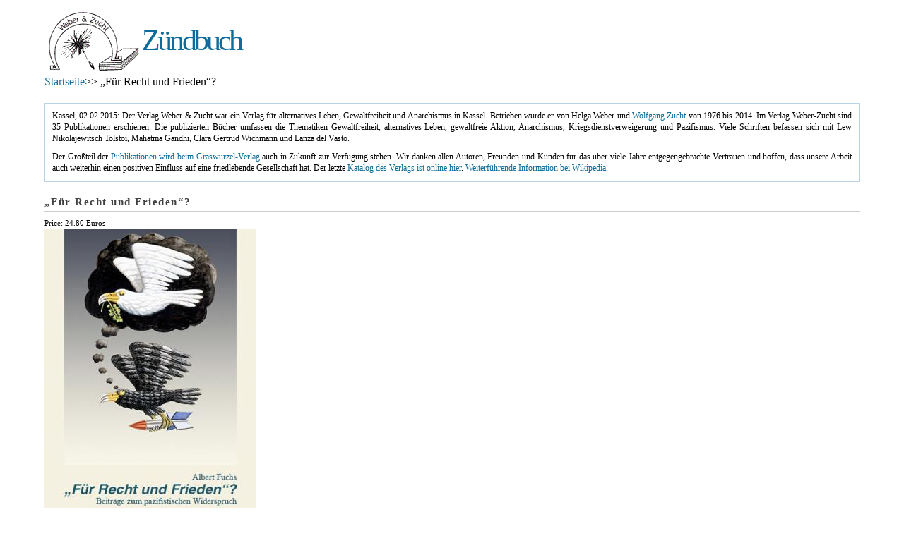

--- FILE ---
content_type: text/html; charset=utf-8
request_url: https://zuendbuch.de/de/%E2%80%9Ef%C3%BCr_recht_und_frieden%E2%80%9C.html
body_size: 4954
content:
<!DOCTYPE html PUBLIC "-//W3C//DTD XHTML 1.0 Strict//EN" 
  "http://www.w3.org/TR/xhtml1/DTD/xhtml1-strict.dtd">
<html xmlns="http://www.w3.org/1999/xhtml" xml:lang="de" lang="de" dir="ltr">


<!-- Mirrored from zuendbuch.de/de/„für_recht_und_frieden“ by HTTrack Website Copier/3.x [XR&CO'2014], Mon, 10 Sep 2018 16:15:55 GMT -->
<!-- Added by HTTrack --><meta http-equiv="content-type" content="text/html;charset=utf-8" /><!-- /Added by HTTrack -->
<head>
<meta http-equiv="Content-Type" content="text/html; charset=utf-8" />
  <title>„Für Recht und Frieden“? | Zündbuch</title>
  <meta http-equiv="Content-Type" content="text/html; charset=utf-8" />
<link rel="shortcut icon" href="../sites/default/files/favicon.gif" type="image/x-icon" />
  <link type="text/css" rel="stylesheet" media="all" href="http://zuendbuch.de/modules/node/node.css?V" />
<link type="text/css" rel="stylesheet" media="all" href="http://zuendbuch.de/modules/system/defaults.css?V" />
<link type="text/css" rel="stylesheet" media="all" href="http://zuendbuch.de/modules/system/system.css?V" />
<link type="text/css" rel="stylesheet" media="all" href="http://zuendbuch.de/modules/system/system-menus.css?V" />
<link type="text/css" rel="stylesheet" media="all" href="http://zuendbuch.de/modules/user/user.css?V" />
<link type="text/css" rel="stylesheet" media="all" href="../sites/all/modules/cck/theme/content-module5206.css?V" />
<link type="text/css" rel="stylesheet" media="all" href="../sites/all/modules/dhtml_menu/dhtml_menu5206.css?V" />
<link type="text/css" rel="stylesheet" media="all" href="../sites/all/modules/filefield/filefield5206.css?V" />
<link type="text/css" rel="stylesheet" media="all" href="../sites/all/modules/jquerymenu/jquerymenu5206.css?V" />
<link type="text/css" rel="stylesheet" media="all" href="../sites/all/modules/tagadelic/tagadelic5206.css?V" />
<link type="text/css" rel="stylesheet" media="all" href="../sites/all/modules/ubercart/uc_product/uc_product5206.css?V" />
<link type="text/css" rel="stylesheet" media="all" href="../sites/all/modules/ubercart/uc_store/uc_store5206.css?V" />
<link type="text/css" rel="stylesheet" media="all" href="../sites/all/modules/cck/modules/fieldgroup/fieldgroup5206.css?V" />
<link type="text/css" rel="stylesheet" media="all" href="../sites/all/modules/views/css/views5206.css?V" />
<link type="text/css" rel="stylesheet" media="all" href="../sites/all/themes/omega/css/960-fluid5206.css?V" />
<link type="text/css" rel="stylesheet" media="all" href="../sites/all/themes/omega/css/reset5206.css?V" />
<link type="text/css" rel="stylesheet" media="all" href="../sites/all/themes/omega/css/text5206.css?V" />
<link type="text/css" rel="stylesheet" media="all" href="../sites/all/themes/omega/css/regions5206.css?V" />
<link type="text/css" rel="stylesheet" media="all" href="../sites/all/themes/omega/css/defaults5206.css?V" />
<link type="text/css" rel="stylesheet" media="all" href="../sites/default/files/customcssjs/css/custom5206.css?V" />
  <script type="text/javascript" src="http://zuendbuch.de/misc/jquery.js?V"></script>
<script type="text/javascript" src="http://zuendbuch.de/misc/drupal.js?V"></script>
<script type="text/javascript" src="../sites/default/files/languages/de_fe3a056b919e550f0500e57cd4e14e195206.js?V"></script>
<script type="text/javascript" src="../sites/all/modules/adsense/contrib/adsense_click/adsense_click5206.js?V"></script>
<script type="text/javascript" src="../sites/all/modules/dhtml_menu/dhtml_menu5206.js?V"></script>
<script type="text/javascript" src="../sites/all/modules/jquerymenu/jquerymenu5206.js?V"></script>
<script type="text/javascript" src="../sites/all/modules/poormanscron/poormanscron5206.js?V"></script>
<script type="text/javascript" src="../sites/all/themes/omega/js/omega5206.js?V"></script>
<script type="text/javascript">
<!--//--><![CDATA[//><!--
jQuery.extend(Drupal.settings, { "basePath": "/", "dhtmlMenu": { "slide": "slide", "clone": "clone" }, "cron": { "basePath": "/de/poormanscron", "runNext": 1536595825 } });
//--><!]]>
</script>
</head>

<body class="not-front not-logged-in node-type-buch no-sidebars page--f-r-recht-und-frieden- section--f-r-recht-und-frieden-">
    <div id="page" class="clearfix">
    <div id="site-header" class="container-16 clearfix">
      <div id="branding" class="grid-4">
                  <a href="../de.html"><img src="../sites/default/files/logo.gif" alt="Zündbuch" title="Zündbuch" width="130" height="85" /></a>                                      <h2 id="site-name" class=""><a href="../de.html">Zündbuch</a></h2>
                        </div><!-- /#branding -->

          </div><!-- /#site-header -->

        
        <div id="internal-nav" class="container-16 clearfix">
      <div id="slogan-bcrumb" class="grid-10">
                          <div id="bcrumb"><div class="breadcrumb"><a href="../de.html">Startseite</a>>> „Für Recht und Frieden“?</div></div><!-- /#bcrumb -->
              </div>
          </div><!-- /#internal-nav -->
        
        
        
    <div id="main-content-container" class="container-16 clearfix">
      <div id="main-wrapper" class="column grid-16 ">
                        <div id="content-top">
          <div id="block-block-1" class="block block-block">

  <div class="content">
    <div class="help" style="font-size: 0.9em; margin: 0px 0px 0px; padding: 10px 10px 0px; border: 1px solid #b8d3e5; outline: 0px; vertical-align: baseline; background-image: initial; background-attachment: initial; background-size: initial; background-origin: initial; background-clip: initial; background-position: initial; background-repeat: initial;">
<p style="font-size: 11.7px; margin: 0px 0px 10px; padding: 0px; border: 0px; outline: 0px; vertical-align: baseline; text-align: justify; background: transparent;"><span style="line-height: 15.4px;">Kassel, 02.02.2015: Der Verlag Weber &amp; Zucht war ein Verlag für alternatives Leben, Gewaltfreiheit und Anarchismus in Kassel. Betrieben wurde er von Helga Weber und&nbsp;</span><a style="line-height: 15.4px;" href="https://de.wikipedia.org/wiki/Wolfgang_Zucht">Wolfgang Zucht</a><span style="line-height: 15.4px;">&nbsp;von&nbsp;</span><span style="line-height: 15px;">1976 bis 2014.&nbsp;</span><span style="line-height: 15.4px;">Im Verlag Weber-Zucht sind 35 Publikationen erschienen. Die publizierten Bücher umfassen die Thematiken Gewaltfreiheit, alternatives Leben, gewaltfreie Aktion, Anarchismus, Kriegsdienstverweigerung und Pazifismus. Viele&nbsp;</span><span style="line-height: 15.4px; background-color: transparent;">Schriften befassen sich mit Lew Nikolajewitsch Tolstoi, Mahatma Gandhi, Clara Gertrud Wichmann und Lanza del Vasto.</span></p>
<p style="font-size: 11.7px; margin: 0px 0px 10px; padding: 0px; border: 0px; outline: 0px; vertical-align: baseline; text-align: justify; background: transparent;"><span style="line-height: 15.4px;">Der Großteil der&nbsp;</span><a style="line-height: 15.4px;" href="http://www.graswurzel.net/verlag/wezuco-intro.php/">Publikationen wird beim Graswurzel-Verlag</a><span style="line-height: 15.4px;">&nbsp;auch in Zukunft zur Verfügung stehen. Wir danken allen Autoren, Freunden und Kunden für das über viele Jahre entgegengebrachte Vertrauen und hoffen, dass unsere Arbeit auch weiterhin einen positiven Einfluss auf eine friedlebende Gesellschaft hat. Der letzte&nbsp;</span><a style="line-height: 15.4px;" href="../sites/default/files/Weber-Zucht-Versandbuchkatalog.pdf">Katalog des Verlags ist online hier</a><span style="line-height: 15.4px;">.&nbsp;</span><a style="line-height: 15.4px;" href="https://de.wikipedia.org/wiki/Verlag_Weber_%26_Zucht">Weiterführende Information bei Wikipedia.</a></p>
</div>
  </div>
</div>
        </div><!-- /#content-top -->
                    
                  <h1 class="title" id="page-title">„Für Recht und Frieden“?</h1>
            
        <div id="main-content" class="region clearfix">
          <div id="node-buch-689" class="node buch published promoted not-sticky full-view author-wolfgang-zucht odd clear-block">

  
      

  <div class="product-info product sell"><span class="uc-price-product uc-price-sell uc-price"><span class="price-prefixes">Price: </span>24.80 Euros</span></div><div class="field field-type-filefield field-field-cover">
    <div class="field-items">
            <div class="field-item odd">
                    <img src="../sites/default/files/imagecache/bookcover_node/pictures/978-3-935431-21-7%20F%c3%bcr%20Recht%20und%20Frieden.jpg" alt="" title="" width="300" height="428" class="imagecache imagecache-bookcover_node imagecache-default imagecache-bookcover_node_default"/>        </div>
        </div>
</div>
<!-- google_ad_section_start --><!-- google_ad_section_end --><div class="field field-type-text field-field-synopsis">
      <div class="field-label">Synopsis:&nbsp;</div>
    <div class="field-items">
            <div class="field-item odd">
                    <p>&nbsp;</p>
<p style="margin-left: 0.04cm; margin-top: 0.01cm; margin-bottom: 0cm; font-weight: normal; line-height: 0.3cm;"><span style="font-family: Arial Narrow,sans-serif;"><span style="font-size: x-small;">Albert Fuchs befasst sich mit der erweiterten Remilitarisierung Deutschlands seit Ende des Kalten Krieges, mit der Umstrukturierung der Bundeswehr zu einer Armee im Einsatz, einer Armee im andauernden Krieg. Er befasst sich mit der Bagatellisierung der Gewalt und des Gewaltbegriffs, der Bundeswehr, Ehre und Soldaten, Verhältnis von militärischer und ziviler Konfliktbearbeitung, Bundeswehr und Rechtsextremismus. Die Frage des Gerechten Kriegs wird diskutiert, der „Gewalt für Frieden“ in Zusammenhang mit den Einsätzen der Bundeswehr und schließlich eine Auseinandersetzung mit Stellungnahmen der Kirchen zu Fragen einer humanitären Intervention, zum Irakkrieg u.a.m.</span></span></p>
        </div>
        </div>
</div>
<div class="product-body"></div><div class="field field-type-text field-field-copyright">
    <div class="field-items">
            <div class="field-item odd">
                      <div class="field-label-inline-first">
              Copyright:&nbsp;</div>
                    2011        </div>
        </div>
</div>
<div class="field field-type-text field-field-publisher">
    <div class="field-items">
            <div class="field-item odd">
                      <div class="field-label-inline-first">
              Publisher:&nbsp;</div>
                    Sozio-Publishing        </div>
        </div>
</div>
<div class="field field-type-text field-field-isbn">
    <div class="field-items">
            <div class="field-item odd">
                      <div class="field-label-inline-first">
              ISBN:&nbsp;</div>
                    978-3-935431-21-7        </div>
        </div>
</div>
<div class="field field-type-text field-field-pages">
    <div class="field-items">
            <div class="field-item odd">
                      <div class="field-label-inline-first">
              Seiten:&nbsp;</div>
                    348        </div>
        </div>
</div>
<div class="field field-type-content-taxonomy field-field-buch-themen">
      <div class="field-label">Themen:&nbsp;</div>
    <div class="field-items">
            <div class="field-item odd">
                    <a href="themen/friedensforschung.html" rel="tag" title="">Friedensforschung</a>        </div>
              <div class="field-item even">
                    <a href="themen/gewaltfreiheit.html" rel="tag" title="">Gewaltfreiheit</a>        </div>
        </div>
</div>
<div class="field field-type-content-taxonomy field-field-buch-erscheinungsjahr">
      <div class="field-label">Erscheinungsjahr:&nbsp;</div>
    <div class="field-items">
            <div class="field-item odd">
                    <a href="erscheinungsjahr/2011.html" rel="tag" title="">2011</a>        </div>
        </div>
</div>
<div class="field field-type-content-taxonomy field-field-buch-buchtags">
      <div class="field-label">Buchtags:&nbsp;</div>
    <div class="field-items">
            <div class="field-item odd">
                    <a href="tags/pazifismus.html" rel="tag" title="">Pazifismus</a>        </div>
              <div class="field-item even">
                    <a href="tags/bundeswehr.html" rel="tag" title="">Bundeswehr</a>        </div>
              <div class="field-item odd">
                    <a href="tags/gewalt.html" rel="tag" title="">Gewalt</a>        </div>
              <div class="field-item even">
                    <a href="tags/gewaltfreiheit.html" rel="tag" title="">Gewaltfreiheit</a>        </div>
              <div class="field-item odd">
                    <a href="tags/kirche.html" rel="tag" title="">Kirche</a>        </div>
              <div class="field-item even">
                    <a href="tags/gerechter_krieg.html" rel="tag" title="">gerechter Krieg</a>        </div>
              <div class="field-item odd">
                    <a href="tags/rechtsextremismus.html" rel="tag" title="">Rechtsextremismus</a>        </div>
              <div class="field-item even">
                    <a href="tags/friedensforschung.html" rel="tag" title="">Friedensforschung</a>        </div>
              <div class="field-item odd">
                    <a href="tags/gandhi.html" rel="tag" title="">Gandhi</a>        </div>
        </div>
</div>
<div class="field field-type-content-taxonomy field-field-buch-autor">
      <div class="field-label">Autor:&nbsp;</div>
    <div class="field-items">
            <div class="field-item odd">
                    <a href="autor/albert_fuchs.html" rel="tag" title="">Albert Fuchs</a>        </div>
        </div>
</div>
    <div class="taxonomy"><ul class="links inline"><li class="taxonomy_term_2528 first"><a href="erscheinungsjahr/2011.html" rel="tag" title="">2011</a></li>
<li class="taxonomy_term_2670"><a href="autor/albert_fuchs.html" rel="tag" title="">Albert Fuchs</a></li>
<li class="taxonomy_term_1861"><a href="tags/bundeswehr.html" rel="tag" title="">Bundeswehr</a></li>
<li class="taxonomy_term_24"><a href="themen/friedensforschung.html" rel="tag" title="">Friedensforschung</a></li>
<li class="taxonomy_term_2668"><a href="tags/friedensforschung.html" rel="tag" title="">Friedensforschung</a></li>
<li class="taxonomy_term_2669"><a href="tags/gandhi.html" rel="tag" title="">Gandhi</a></li>
<li class="taxonomy_term_298"><a href="tags/gewalt.html" rel="tag" title="">Gewalt</a></li>
<li class="taxonomy_term_8"><a href="themen/gewaltfreiheit.html" rel="tag" title="">Gewaltfreiheit</a></li>
<li class="taxonomy_term_108"><a href="tags/gewaltfreiheit.html" rel="tag" title="">Gewaltfreiheit</a></li>
<li class="taxonomy_term_375"><a href="tags/kirche.html" rel="tag" title="">Kirche</a></li>
<li class="taxonomy_term_1274"><a href="tags/pazifismus.html" rel="tag" title="">Pazifismus</a></li>
<li class="taxonomy_term_2667"><a href="tags/rechtsextremismus.html" rel="tag" title="">Rechtsextremismus</a></li>
<li class="taxonomy_term_2666 last"><a href="tags/gerechter_krieg.html" rel="tag" title="">gerechter Krieg</a></li>
</ul></div>
    </div>        </div><!-- /#main-content -->
        
                <div id="content-bottom">
          <div id="block-tagadelic-4" class="block block-tagadelic">
  <h2>Interessante Autoren</h2>

  <div class="content">
    <a href="autor/emma_goldman.html" class="tagadelic level3" rel="tag" title="">Emma Goldman</a> 
<a href="autor/lanza_del_vasto.html" class="tagadelic level2" rel="tag" title="">Lanza del Vasto</a> 
<a href="autor/christoph_besemer.html" class="tagadelic level2" rel="tag" title="">Christoph Besemer</a> 
<a href="autor/katrin_hahnemann.html" class="tagadelic level2" rel="tag" title="">Katrin Hahnemann</a> 
<a href="autor/noam_chomsky.html" class="tagadelic level3" rel="tag" title="">Noam Chomsky</a> 
<a href="autor/j%c3%bcrgen_m%c3%bcmken.html" class="tagadelic level3" rel="tag" title="">Jürgen Mümken</a> 
<a href="autor/alexander_berkman.html" class="tagadelic level1" rel="tag" title="">Alexander Berkman</a> 
<a href="autor/gustav_landauer.html" class="tagadelic level6" rel="tag" title="">Gustav Landauer</a> 
<a href="autor/michael_bakunin.html" class="tagadelic level4" rel="tag" title="">Michael Bakunin</a> 
<a href="autor/vandana_shiva.html" class="tagadelic level2" rel="tag" title="">Vandana Shiva</a> 
<a href="autor/theodor_ebert.html" class="tagadelic level2" rel="tag" title="">Theodor Ebert</a> 
<a href="autor/marshall_b_rosenberg.html" class="tagadelic level5" rel="tag" title="">Marshall B. Rosenberg</a> 
<a href="autor/ulrich_klemm.html" class="tagadelic level5" rel="tag" title="">Ulrich Klemm</a> 
<a href="autor/vinoba_bhave.html" class="tagadelic level2" rel="tag" title="">Vinoba Bhave</a> 
<a href="autor/peter_kropotkin.html" class="tagadelic level4" rel="tag" title="">Peter Kropotkin</a> 
<a href="autor/murray_bookchin.html" class="tagadelic level2" rel="tag" title="">Murray Bookchin</a> 
<a href="autor/g%c3%bcnther_gugel.html" class="tagadelic level5" rel="tag" title="">Günther Gugel</a> 
<a href="autor/christian_bartolf.html" class="tagadelic level1" rel="tag" title="">Christian Bartolf</a> 
<a href="autor/ralf_burnicki.html" class="tagadelic level3" rel="tag" title="">Ralf Burnicki</a> 
<a href="autor/martin_arnold.html" class="tagadelic level2" rel="tag" title="">Martin Arnold</a> 
<div class='more-link'><a href="tagadelic/chunk/4.html">mehr</a></div>  </div>
</div>
<div id="block-tagadelic-3" class="block block-tagadelic">
  <h2>Bücher nach Stichworten</h2>

  <div class="content">
    <a href="tags/%c3%b6kologie.html" class="tagadelic level3" rel="tag" title="">Ökologie</a> 
<a href="tags/globalisierung.html" class="tagadelic level3" rel="tag" title="">Globalisierung</a> 
<a href="tags/pal%c3%a4stina.html" class="tagadelic level5" rel="tag" title="">Palästina</a> 
<a href="tags/islam.html" class="tagadelic level2" rel="tag" title="">Islam</a> 
<a href="tags/spiritualit%c3%a4t.html" class="tagadelic level1" rel="tag" title="">Spiritualität</a> 
<a href="tags/revolution.html" class="tagadelic level4" rel="tag" title="">Revolution</a> 
<a href="tags/satyagraha.html" class="tagadelic level1" rel="tag" title="">Satyagraha</a> 
<a href="tags/krieg.html" class="tagadelic level4" rel="tag" title="">Krieg</a> 
<a href="tags/milit%c3%a4r.html" class="tagadelic level3" rel="tag" title="">Militär</a> 
<a href="tags/kapitalismus.html" class="tagadelic level2" rel="tag" title="">Kapitalismus</a> 
<a href="tags/neoliberalismus.html" class="tagadelic level2" rel="tag" title="">Neoliberalismus</a> 
<a href="tags/widerstand.html" class="tagadelic level4" rel="tag" title="">Widerstand</a> 
<a href="tags/erziehung.html" class="tagadelic level2" rel="tag" title="">Erziehung</a> 
<a href="tags/vers%c3%b6hnung.html" class="tagadelic level1" rel="tag" title="">Versöhnung</a> 
<a href="tags/kriegsdienstverweigerung.html" class="tagadelic level2" rel="tag" title="">Kriegsdienstverweigerung</a> 
<a href="tags/ethik.html" class="tagadelic level2" rel="tag" title="">Ethik</a> 
<a href="tags/usa.html" class="tagadelic level3" rel="tag" title="">USA</a> 
<a href="tags/kommunikation.html" class="tagadelic level1" rel="tag" title="">kommunikation</a> 
<a href="tags/gaza.html" class="tagadelic level1" rel="tag" title="">Gaza</a> 
<a href="tags/anarchosyndikalismus.html" class="tagadelic level2" rel="tag" title="">Anarchosyndikalismus</a> 
<a href="tags/israel.html" class="tagadelic level5" rel="tag" title="">Israel</a> 
<a href="tags/b%c3%bcrgerkrieg.html" class="tagadelic level1" rel="tag" title="">Bürgerkrieg</a> 
<a href="tags/arbeiterbewegung.html" class="tagadelic level2" rel="tag" title="">Arbeiterbewegung</a> 
<a href="tags/kolonialismus.html" class="tagadelic level1" rel="tag" title="">Kolonialismus</a> 
<a href="tags/russland.html" class="tagadelic level1" rel="tag" title="">Russland</a> 
<a href="tags/anarchismus.html" class="tagadelic level6" rel="tag" title="">Anarchismus</a> 
<a href="tags/nahostkonflikt.html" class="tagadelic level1" rel="tag" title="">Nahostkonflikt</a> 
<a href="tags/einf%c3%bchlung.html" class="tagadelic level1" rel="tag" title="">Einfühlung</a> 
<a href="tags/demokratie.html" class="tagadelic level1" rel="tag" title="">Demokratie</a> 
<a href="tags/bakunin.html" class="tagadelic level2" rel="tag" title="">Bakunin</a> 
<a href="tags/gewaltfreie_kommunikation.html" class="tagadelic level1" rel="tag" title="">Gewaltfreie Kommunikation</a> 
<a href="tags/eltern.html" class="tagadelic level1" rel="tag" title="">Eltern</a> 
<a href="tags/indien.html" class="tagadelic level4" rel="tag" title="">Indien</a> 
<a href="tags/konfliktl%c3%b6sung.html" class="tagadelic level1" rel="tag" title="">konfliktlösung</a> 
<a href="tags/%c3%b6konomie.html" class="tagadelic level1" rel="tag" title="">Ökonomie</a> 
<a href="tags/pazifismus.html" class="tagadelic level3" rel="tag" title="">Pazifismus</a> 
<a href="tags/gerechtigkeit.html" class="tagadelic level2" rel="tag" title="">gerechtigkeit</a> 
<a href="tags/staat.html" class="tagadelic level4" rel="tag" title="">Staat</a> 
<a href="tags/gewaltlosigkeit.html" class="tagadelic level3" rel="tag" title="">Gewaltlosigkeit</a> 
<a href="tags/freiheit.html" class="tagadelic level3" rel="tag" title="">Freiheit</a> 
<a href="tags/privatisierung.html" class="tagadelic level1" rel="tag" title="">Privatisierung</a> 
<a href="tags/politik.html" class="tagadelic level1" rel="tag" title="">Politik</a> 
<a href="tags/gewaltfreiheit.html" class="tagadelic level5" rel="tag" title="">Gewaltfreiheit</a> 
<a href="tags/gewaltfreie_aktion.html" class="tagadelic level1" rel="tag" title="">gewaltfreie aktion</a> 
<a href="tags/natur.html" class="tagadelic level1" rel="tag" title="">Natur</a> 
<a href="tags/sozialismus.html" class="tagadelic level1" rel="tag" title="">Sozialismus</a> 
<a href="tags/kultur.html" class="tagadelic level1" rel="tag" title="">Kultur</a> 
<a href="tags/anarchie.html" class="tagadelic level1" rel="tag" title="">Anarchie</a> 
<a href="tags/tolstoi.html" class="tagadelic level1" rel="tag" title="">Tolstoi</a> 
<a href="tags/macht.html" class="tagadelic level3" rel="tag" title="">macht</a> 
<a href="tags/gewalt.html" class="tagadelic level4" rel="tag" title="">Gewalt</a> 
<a href="tags/afghanistan.html" class="tagadelic level1" rel="tag" title="">Afghanistan</a> 
<a href="tags/mahatma_gandhi.html" class="tagadelic level1" rel="tag" title="">Mahatma Gandhi</a> 
<a href="tags/praxis.html" class="tagadelic level1" rel="tag" title="">Praxis</a> 
<a href="tags/nationalsozialismus.html" class="tagadelic level1" rel="tag" title="">Nationalsozialismus</a> 
<a href="tags/gef%c3%a4ngnis.html" class="tagadelic level1" rel="tag" title="">gefängnis</a> 
<a href="tags/konflikte.html" class="tagadelic level1" rel="tag" title="">konflikte</a> 
<a href="tags/militarismus.html" class="tagadelic level1" rel="tag" title="">Militarismus</a> 
<a href="tags/frieden.html" class="tagadelic level2" rel="tag" title="">Frieden</a> 
<a href="tags/gesellschaft.html" class="tagadelic level3" rel="tag" title="">Gesellschaft</a> 
<div class='more-link'><a href="tagadelic/chunk/3.html">mehr</a></div>  </div>
</div>
        </div><!-- /#content-bottom -->
              </div><!-- /#main-wrapper -->
    
          
          </div><!-- /#main-content-container -->
    
        
        <div id="footer-wrapper" class="container-16 clearfix">
                    <div id="footer-last" class="">
                                <div id="footer-message">
              © 2010-2015 <a href="../en/impressum_about.html">Verlag Weber &amp; Zucht | Zuendbuch.de</a> | Website by <a href="http://mbm.asia/">MBM</a>            </div><!-- /#footer-message -->
                  </div><!-- /#footer-last -->
          </div><!-- /#footer-wrapper -->
      </div><!-- /#page -->
  <div id="store-footer"><a href="http://www.ubercart.org/">Powered by Ubercart</a></div></body>

<!-- Mirrored from zuendbuch.de/de/„für_recht_und_frieden“ by HTTrack Website Copier/3.x [XR&CO'2014], Mon, 10 Sep 2018 16:15:55 GMT -->
</html>

--- FILE ---
content_type: text/css; charset=utf-8
request_url: https://zuendbuch.de/sites/all/themes/omega/css/960-fluid5206.css?V
body_size: 1366
content:
/* Containers
----------------------------------------------------------------------------------------------------*/
.container-12, .container-16, .container-24 {
  width: 92%;
  margin-left: 4%;
  margin-right: 4%;
}

/* Grid >> Global
----------------------------------------------------------------------------------------------------*/

.grid-1,
.grid-2,
.grid-3,
.grid-4,
.grid-5,
.grid-6,
.grid-7,
.grid-8,
.grid-9,
.grid-10,
.grid-11,
.grid-12,
.grid-13,
.grid-14,
.grid-15,
.grid-16,
.grid-17,
.grid-18,
.grid-19,
.grid-20,
.grid-21,
.grid-22,
.grid-23,
.grid-24 {
  display:inline;
  float: left;
  position: relative;
  margin-left: 1%;
  margin-right: 1%;
}

/* Grid >> 12 Columns
----------------------------------------------------------------------------------------------------*/


.container-12 .grid-1 {
  width:6.333%;
}

.container-12 .grid-2 {
  width:14.667%;
}

.container-12 .grid-3 {
  width:23.0%;
}

.container-12 .grid-4 {
  width:31.333%;
}

.container-12 .grid-5 {
  width:39.667%;
}

.container-12 .grid-6 {
  width:48.0%;
}

.container-12 .grid-7 {
  width:56.333%;
}

.container-12 .grid-8 {
  width:64.667%;
}

.container-12 .grid-9 {
  width:73.0%;
}

.container-12 .grid-10 {
  width:81.333%;
}

.container-12 .grid-11 {
  width:89.667%;
}

.container-12 .grid-12 {
  width:98.0%;
}



/* Prefix Extra Space >> 12 Columns
----------------------------------------------------------------------------------------------------*/


.container-12 .prefix-1 {
  padding-left:8.333%;
}

.container-12 .prefix-2 {
  padding-left:16.667%;
}

.container-12 .prefix-3 {
  padding-left:25.0%;
}

.container-12 .prefix-4 {
  padding-left:33.333%;
}

.container-12 .prefix-5 {
  padding-left:41.667%;
}

.container-12 .prefix-6 {
  padding-left:50.0%;
}

.container-12 .prefix-7 {
  padding-left:58.333%;
}

.container-12 .prefix-8 {
  padding-left:66.667%;
}

.container-12 .prefix-9 {
  padding-left:75.0%;
}

.container-12 .prefix-10 {
  padding-left:83.333%;
}

.container-12 .prefix-11 {
  padding-left:91.667%;
}



/* Suffix Extra Space >> 12 Columns
----------------------------------------------------------------------------------------------------*/


.container-12 .suffix-1 {
  padding-right:8.333%;
}

.container-12 .suffix-2 {
  padding-right:16.667%;
}

.container-12 .suffix-3 {
  padding-right:25.0%;
}

.container-12 .suffix-4 {
  padding-right:33.333%;
}

.container-12 .suffix-5 {
  padding-right:41.667%;
}

.container-12 .suffix-6 {
  padding-right:50.0%;
}

.container-12 .suffix-7 {
  padding-right:58.333%;
}

.container-12 .suffix-8 {
  padding-right:66.667%;
}

.container-12 .suffix-9 {
  padding-right:75.0%;
}

.container-12 .suffix-10 {
  padding-right:83.333%;
}

.container-12 .suffix-11 {
  padding-right:91.667%;
}



/* Push Space >> 12 Columns
----------------------------------------------------------------------------------------------------*/


.container-12 .push-1 {
  left:8.333%;
}

.container-12 .push-2 {
  left:16.667%;
}

.container-12 .push-3 {
  left:25.0%;
}

.container-12 .push-4 {
  left:33.333%;
}

.container-12 .push-5 {
  left:41.667%;
}

.container-12 .push-6 {
  left:50.0%;
}

.container-12 .push-7 {
  left:58.333%;
}

.container-12 .push-8 {
  left:66.667%;
}

.container-12 .push-9 {
  left:75.0%;
}

.container-12 .push-10 {
  left:83.333%;
}

.container-12 .push-11 {
  left:91.667%;
}



/* Pull Space >> 12 Columns
----------------------------------------------------------------------------------------------------*/


.container-12 .pull-1 {
  left:-8.333%;
}

.container-12 .pull-2 {
  left:-16.667%;
}

.container-12 .pull-3 {
  left:-25.0%;
}

.container-12 .pull-4 {
  left:-33.333%;
}

.container-12 .pull-5 {
  left:-41.667%;
}

.container-12 .pull-6 {
  left:-50.0%;
}

.container-12 .pull-7 {
  left:-58.333%;
}

.container-12 .pull-8 {
  left:-66.667%;
}

.container-12 .pull-9 {
  left:-75.0%;
}

.container-12 .pull-10 {
  left:-83.333%;
}

.container-12 .pull-11 {
  left:-91.667%;
}

/* Grid >> 16 Columns
----------------------------------------------------------------------------------------------------*/


.container-16 .grid-1 {
	width:4.25%;
}

.container-16 .grid-2 {
	width:10.5%;
}

.container-16 .grid-3 {
	width:16.75%;
}

.container-16 .grid-4 {
	width:23.0%;
}

.container-16 .grid-5 {
	width:29.25%;
}

.container-16 .grid-6 {
	width:35.5%;
}

.container-16 .grid-7 {
	width:41.75%;
}

.container-16 .grid-8 {
	width:48.0%;
}

.container-16 .grid-9 {
	width:54.25%;
}

.container-16 .grid-10 {
	width:60.5%;
}

.container-16 .grid-11 {
	width:66.75%;
}

.container-16 .grid-12 {
	width:73.0%;
}

.container-16 .grid-13 {
	width:79.25%;
}

.container-16 .grid-14 {
	width:85.5%;
}

.container-16 .grid-15 {
	width:91.75%;
}

.container-16 .grid-16 {
	width:98.0%;
}



/* Prefix Extra Space >> 16 Columns
----------------------------------------------------------------------------------------------------*/


.container-16 .prefix-1 {
	padding-left:6.25%;
}

.container-16 .prefix-2 {
	padding-left:12.5%;
}

.container-16 .prefix-3 {
	padding-left:18.75%;
}

.container-16 .prefix-4 {
	padding-left:25.0%;
}

.container-16 .prefix-5 {
	padding-left:31.25%;
}

.container-16 .prefix-6 {
	padding-left:37.5%;
}

.container-16 .prefix-7 {
	padding-left:43.75%;
}

.container-16 .prefix-8 {
	padding-left:50.0%;
}

.container-16 .prefix-9 {
	padding-left:56.25%;
}

.container-16 .prefix-10 {
	padding-left:62.5%;
}

.container-16 .prefix-11 {
	padding-left:68.75%;
}

.container-16 .prefix-12 {
	padding-left:75.0%;
}

.container-16 .prefix-13 {
	padding-left:81.25%;
}

.container-16 .prefix-14 {
	padding-left:87.5%;
}

.container-16 .prefix-15 {
	padding-left:93.75%;
}



/* Suffix Extra Space >> 16 Columns
----------------------------------------------------------------------------------------------------*/


.container-16 .suffix-1 {
	padding-right:6.25%;
}

.container-16 .suffix-2 {
	padding-right:12.5%;
}

.container-16 .suffix-3 {
	padding-right:18.75%;
}

.container-16 .suffix-4 {
	padding-right:25.0%;
}

.container-16 .suffix-5 {
	padding-right:31.25%;
}

.container-16 .suffix-6 {
	padding-right:37.5%;
}

.container-16 .suffix-7 {
	padding-right:43.75%;
}

.container-16 .suffix-8 {
	padding-right:50.0%;
}

.container-16 .suffix-9 {
	padding-right:56.25%;
}

.container-16 .suffix-10 {
	padding-right:62.5%;
}

.container-16 .suffix-11 {
	padding-right:68.75%;
}

.container-16 .suffix-12 {
	padding-right:75.0%;
}

.container-16 .suffix-13 {
	padding-right:81.25%;
}

.container-16 .suffix-14 {
	padding-right:87.5%;
}

.container-16 .suffix-15 {
	padding-right:93.75%;
}



/* Push Space >> 16 Columns
----------------------------------------------------------------------------------------------------*/


.container-16 .push-1 {
	left:6.25%;
}

.container-16 .push-2 {
	left:12.5%;
}

.container-16 .push-3 {
	left:18.75%;
}

.container-16 .push-4 {
	left:25.0%;
}

.container-16 .push-5 {
	left:31.25%;
}

.container-16 .push-6 {
	left:37.5%;
}

.container-16 .push-7 {
	left:43.75%;
}

.container-16 .push-8 {
	left:50.0%;
}

.container-16 .push-9 {
	left:56.25%;
}

.container-16 .push-10 {
	left:62.5%;
}

.container-16 .push-11 {
	left:68.75%;
}

.container-16 .push-12 {
	left:75.0%;
}

.container-16 .push-13 {
	left:81.25%;
}

.container-16 .push-14 {
	left:87.5%;
}

.container-16 .push-15 {
	left:93.75%;
}



/* Pull Space >> 16 Columns
----------------------------------------------------------------------------------------------------*/


.container-16 .pull-1 {
	left:-6.25%;
}

.container-16 .pull-2 {
	left:-12.5%;
}

.container-16 .pull-3 {
	left:-18.75%;
}

.container-16 .pull-4 {
	left:-25.0%;
}

.container-16 .pull-5 {
	left:-31.25%;
}

.container-16 .pull-6 {
	left:-37.5%;
}

.container-16 .pull-7 {
	left:-43.75%;
}

.container-16 .pull-8 {
	left:-50.0%;
}

.container-16 .pull-9 {
	left:-56.25%;
}

.container-16 .pull-10 {
	left:-62.5%;
}

.container-16 .pull-11 {
	left:-68.75%;
}

.container-16 .pull-12 {
	left:-75.0%;
}

.container-16 .pull-13 {
	left:-81.25%;
}

.container-16 .pull-14 {
	left:-87.5%;
}

.container-16 .pull-15 {
	left:-93.75%;
}


/* Grid >> 24 Columns
----------------------------------------------------------------------------------------------------*/


.container-24 .grid-1 {
	width:2.167%;
}

.container-24 .grid-2 {
	width:6.333%;
}

.container-24 .grid-3 {
	width:10.5%;
}

.container-24 .grid-4 {
	width:14.667%;
}

.container-24 .grid-5 {
	width:18.833%;
}

.container-24 .grid-6 {
	width:23.0%;
}

.container-24 .grid-7 {
	width:27.167%;
}

.container-24 .grid-8 {
	width:31.333%;
}

.container-24 .grid-9 {
	width:35.5%;
}

.container-24 .grid-10 {
	width:39.667%;
}

.container-24 .grid-11 {
	width:43.833%;
}

.container-24 .grid-12 {
	width:48.0%;
}

.container-24 .grid-13 {
	width:52.167%;
}

.container-24 .grid-14 {
	width:56.333%;
}

.container-24 .grid-15 {
	width:60.5%;
}

.container-24 .grid-16 {
	width:64.667%;
}

.container-24 .grid-17 {
	width:68.833%;
}

.container-24 .grid-18 {
	width:73.0%;
}

.container-24 .grid-19 {
	width:77.167%;
}

.container-24 .grid-20 {
	width:81.333%;
}

.container-24 .grid-21 {
	width:85.5%;
}

.container-24 .grid-22 {
	width:89.667%;
}

.container-24 .grid-23 {
	width:93.833%;
}

.container-24 .grid-24 {
	width:98.0%;
}



/* Prefix Extra Space >> 24 Columns
----------------------------------------------------------------------------------------------------*/


.container-24 .prefix-1 {
	padding-left:4.167%;
}

.container-24 .prefix-2 {
	padding-left:8.333%;
}

.container-24 .prefix-3 {
	padding-left:12.5%;
}

.container-24 .prefix-4 {
	padding-left:16.667%;
}

.container-24 .prefix-5 {
	padding-left:20.833%;
}

.container-24 .prefix-6 {
	padding-left:25.0%;
}

.container-24 .prefix-7 {
	padding-left:29.167%;
}

.container-24 .prefix-8 {
	padding-left:33.333%;
}

.container-24 .prefix-9 {
	padding-left:37.5%;
}

.container-24 .prefix-10 {
	padding-left:41.667%;
}

.container-24 .prefix-11 {
	padding-left:45.833%;
}

.container-24 .prefix-12 {
	padding-left:50.0%;
}

.container-24 .prefix-13 {
	padding-left:54.167%;
}

.container-24 .prefix-14 {
	padding-left:58.333%;
}

.container-24 .prefix-15 {
	padding-left:62.5%;
}

.container-24 .prefix-16 {
	padding-left:66.667%;
}

.container-24 .prefix-17 {
	padding-left:70.833%;
}

.container-24 .prefix-18 {
	padding-left:75.0%;
}

.container-24 .prefix-19 {
	padding-left:79.167%;
}

.container-24 .prefix-20 {
	padding-left:83.333%;
}

.container-24 .prefix-21 {
	padding-left:87.5%;
}

.container-24 .prefix-22 {
	padding-left:91.667%;
}

.container-24 .prefix-23 {
	padding-left:95.833%;
}



/* Suffix Extra Space >> 24 Columns
----------------------------------------------------------------------------------------------------*/


.container-24 .suffix-1 {
	padding-right:4.167%;
}

.container-24 .suffix-2 {
	padding-right:8.333%;
}

.container-24 .suffix-3 {
	padding-right:12.5%;
}

.container-24 .suffix-4 {
	padding-right:16.667%;
}

.container-24 .suffix-5 {
	padding-right:20.833%;
}

.container-24 .suffix-6 {
	padding-right:25.0%;
}

.container-24 .suffix-7 {
	padding-right:29.167%;
}

.container-24 .suffix-8 {
	padding-right:33.333%;
}

.container-24 .suffix-9 {
	padding-right:37.5%;
}

.container-24 .suffix-10 {
	padding-right:41.667%;
}

.container-24 .suffix-11 {
	padding-right:45.833%;
}

.container-24 .suffix-12 {
	padding-right:50.0%;
}

.container-24 .suffix-13 {
	padding-right:54.167%;
}

.container-24 .suffix-14 {
	padding-right:58.333%;
}

.container-24 .suffix-15 {
	padding-right:62.5%;
}

.container-24 .suffix-16 {
	padding-right:66.667%;
}

.container-24 .suffix-17 {
	padding-right:70.833%;
}

.container-24 .suffix-18 {
	padding-right:75.0%;
}

.container-24 .suffix-19 {
	padding-right:79.167%;
}

.container-24 .suffix-20 {
	padding-right:83.333%;
}

.container-24 .suffix-21 {
	padding-right:87.5%;
}

.container-24 .suffix-22 {
	padding-right:91.667%;
}

.container-24 .suffix-23 {
	padding-right:95.833%;
}



/* Push Space >> 24 Columns
----------------------------------------------------------------------------------------------------*/


.container-24 .push-1 {
	left:4.167%;
}

.container-24 .push-2 {
	left:8.333%;
}

.container-24 .push-3 {
	left:12.5%;
}

.container-24 .push-4 {
	left:16.667%;
}

.container-24 .push-5 {
	left:20.833%;
}

.container-24 .push-6 {
	left:25.0%;
}

.container-24 .push-7 {
	left:29.167%;
}

.container-24 .push-8 {
	left:33.333%;
}

.container-24 .push-9 {
	left:37.5%;
}

.container-24 .push-10 {
	left:41.667%;
}

.container-24 .push-11 {
	left:45.833%;
}

.container-24 .push-12 {
	left:50.0%;
}

.container-24 .push-13 {
	left:54.167%;
}

.container-24 .push-14 {
	left:58.333%;
}

.container-24 .push-15 {
	left:62.5%;
}

.container-24 .push-16 {
	left:66.667%;
}

.container-24 .push-17 {
	left:70.833%;
}

.container-24 .push-18 {
	left:75.0%;
}

.container-24 .push-19 {
	left:79.167%;
}

.container-24 .push-20 {
	left:83.333%;
}

.container-24 .push-21 {
	left:87.5%;
}

.container-24 .push-22 {
	left:91.667%;
}

.container-24 .push-23 {
	left:95.833%;
}



/* Pull Space >> 24 Columns
----------------------------------------------------------------------------------------------------*/


.container-24 .pull-1 {
	left:-4.167%;
}

.container-24 .pull-2 {
	left:-8.333%;
}

.container-24 .pull-3 {
	left:-12.5%;
}

.container-24 .pull-4 {
	left:-16.667%;
}

.container-24 .pull-5 {
	left:-20.833%;
}

.container-24 .pull-6 {
	left:-25.0%;
}

.container-24 .pull-7 {
	left:-29.167%;
}

.container-24 .pull-8 {
	left:-33.333%;
}

.container-24 .pull-9 {
	left:-37.5%;
}

.container-24 .pull-10 {
	left:-41.667%;
}

.container-24 .pull-11 {
	left:-45.833%;
}

.container-24 .pull-12 {
	left:-50.0%;
}

.container-24 .pull-13 {
	left:-54.167%;
}

.container-24 .pull-14 {
	left:-58.333%;
}

.container-24 .pull-15 {
	left:-62.5%;
}

.container-24 .pull-16 {
	left:-66.667%;
}

.container-24 .pull-17 {
	left:-70.833%;
}

.container-24 .pull-18 {
	left:-75.0%;
}

.container-24 .pull-19 {
	left:-79.167%;
}

.container-24 .pull-20 {
	left:-83.333%;
}

.container-24 .pull-21 {
	left:-87.5%;
}

.container-24 .pull-22 {
	left:-91.667%;
}

.container-24 .pull-23 {
	left:-95.833%;
}

/* `Grid >> Children (Alpha ~ First, Omega ~ Last)
----------------------------------------------------------------------------------------------------*/

.alpha {
  margin-left: 0 !important;
}

.omega {
  margin-right: 0 !important;
}

--- FILE ---
content_type: text/css; charset=utf-8
request_url: https://zuendbuch.de/sites/all/themes/omega/css/text5206.css?V
body_size: 318
content:
/* $Id: text.css,v 1.6.2.4 2010/03/27 23:10:17 himerus Exp $ */
/**
 * Omega, for Drupal 6.x
 * Jake Strawn - http://himerus.com
 * Project Page - http://drupal.org/project/omega
 * 
 * The text.css file should not contain any styles other than basic
 * font manipulation. 
 */
 
/** ################# Custom CSS Styles ####################### */
body {
  font: 13px/1.5 Verdana,Helvetica,Arial,sans-serif;
}Verdana,Helvetica,Arial,sans-serif

a:link, a:visited {
  color: #202124;
  text-decoration: underline;
}

a:hover {
  color: #0062A0;
  text-decoration: none;
}

a:active, a.active {
  color: #202124;
  text-decoration: none;
  color: #000;
}

hr {
  margin: 0;
  padding: 0;
  border: none;
  height: 1px;
  background: #5294c1;
}

h1, h2, h3, h4, h5, h6 {
  letter-spacing: -0.05em;
	font-family: Georgia, 'Times New Roman', serif;
}

h1 {
  font-size: 36px;
}

h2 {
  font-size: 28px;
}

/* make it a bit smaller for block headers */
.block h2 {
  font-size: 18px;
  margin: 0;	
}

h3 {
  font-size: 21px;
}

h4 {
  font-size: 19px;
}

h5 {
  font-size: 17px;
}

h6 {
  font-size: 15px;
}

ol {
  list-style: decimal;
}

ul {
  list-style: square;
}

p,
dl,
hr,
h1,
h2,
h3,
h4,
h5,
h6,
ol,
ul,
pre,
table,
address,
fieldset {
  margin-bottom: 20px;
}

dt, .admin h3 {
  font-size: 18px;
  margin: 0;
}

dd {
  padding-left: 10px;
  font-size: 0.9em;
  font-style: italic;
  margin-bottom: 20px;
}

dl {
  
}


--- FILE ---
content_type: text/css; charset=utf-8
request_url: https://zuendbuch.de/sites/default/files/customcssjs/css/custom5206.css?V
body_size: 516
content:
*, div#main-content { font-size: 11px; font-family: Verdana; line-height: 1.4em; }
a { text-decoration: none; }
a:visited, a:link, a:active { color: #0F6B99 !important; text-decoration: none !important; }
a:hover { color: #E59900 !important; text-decoration: none !important; }
h1 { font-size: 13px; font-family: Verdana; font-weight: bold; }
html, .block, ul.links { font-size: 11px; }
#branding { background: none; padding: 5px; margin-bottom: 0px; width: 500px; float: left; }
#header { background: none; }
#site-name a { text-transform: none; }
.block h2, h3 { letter-spacing: 0.1em; font-size: 15px !important; font-weight: bold; padding: 5px 0px; margin: 5px 0px; }
.views-view-grid tr td { vertical-align: top; }
#header, #main, #footer, body.page-admin #main { width: 900px; max-width: 900px; min-width: 900px; }
body.two-sidebars #sidebar-first-wrapper, body.two-sidebars #sidebar-second-wrapper { width: 170px; }
body.two-sidebars #main-content-wrapper { width: 560px; }
body.page-admin #main-content-wrapper { width: 900px; }
body.page-admin #main, #main { padding: 15px 0px; }
#navigation li a { font-size: 14px; }
#block-views-bestseller-block_1 .content .view-content .views-row, #main-content .view-frontpage .view-content .views-row { width: 160px; float: left; border: 1px solid #EBEBEB; margin: 5px; height: 340px; display: block; padding: 10px; }
#block-views-bestseller-block_1 h2, h1.title { font-family: Georgia; border-bottom:1px solid #CCCCCC; font-size: 15px; line-height:1.1; margin:9px 0; padding-bottom:5px; letter-spacing: 0em; color: #404040; text-transform: none; letter-spacing: 0.1em; }
#block-views-bestseller-block_1 .content .view-content .views-row .views-field-title a, #main-content .view-frontpage .view-content .views-row .views-field-title a { font-weight: bold; }
#main-content .view-frontpage .item-list, #block-views-bestseller-block_1 .content .item-list { float: left; }
#block-custom_search_blocks-1 { margin-bottom: 5px; }
#custom-search-blocks-form .form-item { float: left; margin: 0px 0px 0px 10px; }
#custom-search-blocks-form .form-item .form-text { width: 400px; }
#custom-search-blocks-form input.form-submit { margin-left: 10px; }
.node-header { margin: 10px 0px; }

#header_top { width: 350px; float: left; }

#navigation { clear: both; float: none; }

#block-menu-primary-links { border-bottom:1px solid #CCCCCC; margin:20px 0 0 0; display: block; }

#block-menu-primary-links ul li { display:inline; margin:0 1em 0 0; font-size: 14px !important; }

#preface-first { width: 700px; }

#preface-wrapper { margin-top: 10px !important; }

#internal-nav { margin-top: 0px !important; }

div.block-taxonomyblocks ul li { margin: 3px 0px; }

a.imagecache-bookcover_linked { margin: 0px 5px; }
